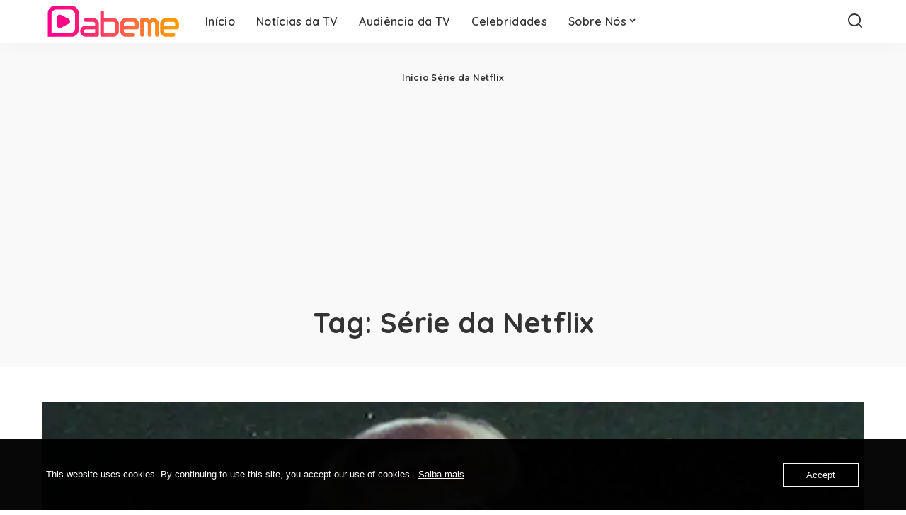

--- FILE ---
content_type: text/html; charset=UTF-8
request_url: https://www.dabeme.com.br/mais-sobre/serie-da-netflix/
body_size: 11292
content:
<!DOCTYPE html>
<html lang="pt-BR">
<head>
    <meta charset="UTF-8">
    <meta http-equiv="X-UA-Compatible" content="IE=edge">
    <meta name="viewport" content="width=device-width, initial-scale=1">
    <link rel="profile" href="https://gmpg.org/xfn/11">
	<meta name='robots' content='index, follow, max-image-preview:large, max-snippet:-1, max-video-preview:-1' />
	<style>img:is([sizes="auto" i], [sizes^="auto," i]) { contain-intrinsic-size: 3000px 1500px }</style>
	
	<!-- This site is optimized with the Yoast SEO Premium plugin v23.8 (Yoast SEO v24.4) - https://yoast.com/wordpress/plugins/seo/ -->
	<title>Arquivos Série da Netflix &#8211; Dabeme</title>
	<link rel="preconnect" href="https://fonts.gstatic.com" crossorigin><link rel="preload" as="style" onload="this.onload=null;this.rel='stylesheet'" href="https://fonts.googleapis.com/css?family=Poppins%3A400%2C400i%2C700%2C700i%7CQuicksand%3A400%2C500%2C600%2C700%7CMontserrat%3A400%2C500%2C600%2C700&amp;display=swap" crossorigin><noscript><link rel="stylesheet" href="https://fonts.googleapis.com/css?family=Poppins%3A400%2C400i%2C700%2C700i%7CQuicksand%3A400%2C500%2C600%2C700%7CMontserrat%3A400%2C500%2C600%2C700&amp;display=swap"></noscript><link rel="canonical" href="https://www.dabeme.com.br/mais-sobre/serie-da-netflix/" />
	<meta property="og:locale" content="pt_BR" />
	<meta property="og:type" content="article" />
	<meta property="og:title" content="Confira tudo sobreSérie da Netflix" />
	<meta property="og:url" content="https://www.dabeme.com.br/mais-sobre/serie-da-netflix/" />
	<meta property="og:site_name" content="Dabeme" />
	<meta name="twitter:card" content="summary_large_image" />
	<meta name="twitter:site" content="@SiteDabeme" />
	<script type="application/ld+json" class="yoast-schema-graph">{"@context":"https://schema.org","@graph":[{"@type":"CollectionPage","@id":"https://www.dabeme.com.br/mais-sobre/serie-da-netflix/","url":"https://www.dabeme.com.br/mais-sobre/serie-da-netflix/","name":"Arquivos Série da Netflix &#8211; Dabeme","isPartOf":{"@id":"https://www.dabeme.com.br/#website"},"primaryImageOfPage":{"@id":"https://www.dabeme.com.br/mais-sobre/serie-da-netflix/#primaryimage"},"image":{"@id":"https://www.dabeme.com.br/mais-sobre/serie-da-netflix/#primaryimage"},"thumbnailUrl":"https://i0.wp.com/www.dabeme.com.br/wp-content/uploads/2022/06/Rezar-e-Obedecer-Documentario-da-Netflix-Chocante.jpg?fit=1280%2C800&ssl=1","breadcrumb":{"@id":"https://www.dabeme.com.br/mais-sobre/serie-da-netflix/#breadcrumb"},"inLanguage":"pt-BR"},{"@type":"ImageObject","inLanguage":"pt-BR","@id":"https://www.dabeme.com.br/mais-sobre/serie-da-netflix/#primaryimage","url":"https://i0.wp.com/www.dabeme.com.br/wp-content/uploads/2022/06/Rezar-e-Obedecer-Documentario-da-Netflix-Chocante.jpg?fit=1280%2C800&ssl=1","contentUrl":"https://i0.wp.com/www.dabeme.com.br/wp-content/uploads/2022/06/Rezar-e-Obedecer-Documentario-da-Netflix-Chocante.jpg?fit=1280%2C800&ssl=1","width":1280,"height":800,"caption":"Nova série documental da Netflix já está disponível (Foto: Reprodução)"},{"@type":"BreadcrumbList","@id":"https://www.dabeme.com.br/mais-sobre/serie-da-netflix/#breadcrumb","itemListElement":[{"@type":"ListItem","position":1,"name":"Início","item":"https://www.dabeme.com.br/"},{"@type":"ListItem","position":2,"name":"Série da Netflix"}]},{"@type":"WebSite","@id":"https://www.dabeme.com.br/#website","url":"https://www.dabeme.com.br/","name":"Dabeme","description":"Notícias da TV, Celebridades, Reality Show e Streaming","publisher":{"@id":"https://www.dabeme.com.br/#organization"},"potentialAction":[{"@type":"SearchAction","target":{"@type":"EntryPoint","urlTemplate":"https://www.dabeme.com.br/?s={search_term_string}"},"query-input":{"@type":"PropertyValueSpecification","valueRequired":true,"valueName":"search_term_string"}}],"inLanguage":"pt-BR"},{"@type":"Organization","@id":"https://www.dabeme.com.br/#organization","name":"Site Dabeme","url":"https://www.dabeme.com.br/","logo":{"@type":"ImageObject","inLanguage":"pt-BR","@id":"https://www.dabeme.com.br/#/schema/logo/image/","url":"https://www.dabeme.com.br/wp-content/uploads/2022/09/dabeme-logo-svg.svg","contentUrl":"https://www.dabeme.com.br/wp-content/uploads/2022/09/dabeme-logo-svg.svg","width":1929,"height":619,"caption":"Site Dabeme"},"image":{"@id":"https://www.dabeme.com.br/#/schema/logo/image/"},"sameAs":["https://www.facebook.com/SiteDabeme","https://x.com/SiteDabeme","https://www.instagram.com/SiteDabeme"]}]}</script>
	<!-- / Yoast SEO Premium plugin. -->


<link rel='dns-prefetch' href='//www.googletagmanager.com' />
<link rel='dns-prefetch' href='//stats.wp.com' />
<link rel='dns-prefetch' href='//pagead2.googlesyndication.com' />
<link rel='preconnect' href='//i0.wp.com' />
<link rel='preconnect' href='//c0.wp.com' />
<link rel="alternate" type="application/rss+xml" title="Feed para Dabeme &raquo;" href="https://www.dabeme.com.br/feed/" />
<link rel="alternate" type="application/rss+xml" title="Feed de comentários para Dabeme &raquo;" href="https://www.dabeme.com.br/comments/feed/" />
<link rel="alternate" type="application/rss+xml" title="Feed de tag para Dabeme &raquo; Série da Netflix" href="https://www.dabeme.com.br/mais-sobre/serie-da-netflix/feed/" />
<link rel="alternate" type="application/rss+xml" title="Feed de Dabeme &raquo; Story" href="https://www.dabeme.com.br/web-stories/feed/"><script type="application/ld+json">{"@context":"https://schema.org","@type":"Organization","legalName":"Dabeme","url":"https://www.dabeme.com.br/","logo":"https://usercontent.one/wp/www.dabeme.com.br/wp-content/uploads/2025/01/novo-logo-da-DABEME-2025sd.png?media=1749871066"}</script>
<script>
window._wpemojiSettings = {"baseUrl":"https:\/\/s.w.org\/images\/core\/emoji\/15.0.3\/72x72\/","ext":".png","svgUrl":"https:\/\/s.w.org\/images\/core\/emoji\/15.0.3\/svg\/","svgExt":".svg","source":{"concatemoji":"https:\/\/www.dabeme.com.br\/wp-includes\/js\/wp-emoji-release.min.js?ver=607343dcee9de7fa58f4ea7577eb2d4c"}};
/*! This file is auto-generated */
!function(i,n){var o,s,e;function c(e){try{var t={supportTests:e,timestamp:(new Date).valueOf()};sessionStorage.setItem(o,JSON.stringify(t))}catch(e){}}function p(e,t,n){e.clearRect(0,0,e.canvas.width,e.canvas.height),e.fillText(t,0,0);var t=new Uint32Array(e.getImageData(0,0,e.canvas.width,e.canvas.height).data),r=(e.clearRect(0,0,e.canvas.width,e.canvas.height),e.fillText(n,0,0),new Uint32Array(e.getImageData(0,0,e.canvas.width,e.canvas.height).data));return t.every(function(e,t){return e===r[t]})}function u(e,t,n){switch(t){case"flag":return n(e,"\ud83c\udff3\ufe0f\u200d\u26a7\ufe0f","\ud83c\udff3\ufe0f\u200b\u26a7\ufe0f")?!1:!n(e,"\ud83c\uddfa\ud83c\uddf3","\ud83c\uddfa\u200b\ud83c\uddf3")&&!n(e,"\ud83c\udff4\udb40\udc67\udb40\udc62\udb40\udc65\udb40\udc6e\udb40\udc67\udb40\udc7f","\ud83c\udff4\u200b\udb40\udc67\u200b\udb40\udc62\u200b\udb40\udc65\u200b\udb40\udc6e\u200b\udb40\udc67\u200b\udb40\udc7f");case"emoji":return!n(e,"\ud83d\udc26\u200d\u2b1b","\ud83d\udc26\u200b\u2b1b")}return!1}function f(e,t,n){var r="undefined"!=typeof WorkerGlobalScope&&self instanceof WorkerGlobalScope?new OffscreenCanvas(300,150):i.createElement("canvas"),a=r.getContext("2d",{willReadFrequently:!0}),o=(a.textBaseline="top",a.font="600 32px Arial",{});return e.forEach(function(e){o[e]=t(a,e,n)}),o}function t(e){var t=i.createElement("script");t.src=e,t.defer=!0,i.head.appendChild(t)}"undefined"!=typeof Promise&&(o="wpEmojiSettingsSupports",s=["flag","emoji"],n.supports={everything:!0,everythingExceptFlag:!0},e=new Promise(function(e){i.addEventListener("DOMContentLoaded",e,{once:!0})}),new Promise(function(t){var n=function(){try{var e=JSON.parse(sessionStorage.getItem(o));if("object"==typeof e&&"number"==typeof e.timestamp&&(new Date).valueOf()<e.timestamp+604800&&"object"==typeof e.supportTests)return e.supportTests}catch(e){}return null}();if(!n){if("undefined"!=typeof Worker&&"undefined"!=typeof OffscreenCanvas&&"undefined"!=typeof URL&&URL.createObjectURL&&"undefined"!=typeof Blob)try{var e="postMessage("+f.toString()+"("+[JSON.stringify(s),u.toString(),p.toString()].join(",")+"));",r=new Blob([e],{type:"text/javascript"}),a=new Worker(URL.createObjectURL(r),{name:"wpTestEmojiSupports"});return void(a.onmessage=function(e){c(n=e.data),a.terminate(),t(n)})}catch(e){}c(n=f(s,u,p))}t(n)}).then(function(e){for(var t in e)n.supports[t]=e[t],n.supports.everything=n.supports.everything&&n.supports[t],"flag"!==t&&(n.supports.everythingExceptFlag=n.supports.everythingExceptFlag&&n.supports[t]);n.supports.everythingExceptFlag=n.supports.everythingExceptFlag&&!n.supports.flag,n.DOMReady=!1,n.readyCallback=function(){n.DOMReady=!0}}).then(function(){return e}).then(function(){var e;n.supports.everything||(n.readyCallback(),(e=n.source||{}).concatemoji?t(e.concatemoji):e.wpemoji&&e.twemoji&&(t(e.twemoji),t(e.wpemoji)))}))}((window,document),window._wpemojiSettings);
</script>
<style id='wp-emoji-styles-inline-css'>

	img.wp-smiley, img.emoji {
		display: inline !important;
		border: none !important;
		box-shadow: none !important;
		height: 1em !important;
		width: 1em !important;
		margin: 0 0.07em !important;
		vertical-align: -0.1em !important;
		background: none !important;
		padding: 0 !important;
	}
</style>
<link rel='stylesheet' id='wp-block-library-css' href='https://c0.wp.com/c/6.7.4/wp-includes/css/dist/block-library/style.min.css' media='all' />
<link rel='stylesheet' id='mediaelement-css' href='https://c0.wp.com/c/6.7.4/wp-includes/js/mediaelement/mediaelementplayer-legacy.min.css' media='all' />
<link rel='stylesheet' id='wp-mediaelement-css' href='https://c0.wp.com/c/6.7.4/wp-includes/js/mediaelement/wp-mediaelement.min.css' media='all' />
<style id='jetpack-sharing-buttons-style-inline-css'>
.jetpack-sharing-buttons__services-list{display:flex;flex-direction:row;flex-wrap:wrap;gap:0;list-style-type:none;margin:5px;padding:0}.jetpack-sharing-buttons__services-list.has-small-icon-size{font-size:12px}.jetpack-sharing-buttons__services-list.has-normal-icon-size{font-size:16px}.jetpack-sharing-buttons__services-list.has-large-icon-size{font-size:24px}.jetpack-sharing-buttons__services-list.has-huge-icon-size{font-size:36px}@media print{.jetpack-sharing-buttons__services-list{display:none!important}}.editor-styles-wrapper .wp-block-jetpack-sharing-buttons{gap:0;padding-inline-start:0}ul.jetpack-sharing-buttons__services-list.has-background{padding:1.25em 2.375em}
</style>
<style id='classic-theme-styles-inline-css'>
/*! This file is auto-generated */
.wp-block-button__link{color:#fff;background-color:#32373c;border-radius:9999px;box-shadow:none;text-decoration:none;padding:calc(.667em + 2px) calc(1.333em + 2px);font-size:1.125em}.wp-block-file__button{background:#32373c;color:#fff;text-decoration:none}
</style>
<style id='global-styles-inline-css'>
:root{--wp--preset--aspect-ratio--square: 1;--wp--preset--aspect-ratio--4-3: 4/3;--wp--preset--aspect-ratio--3-4: 3/4;--wp--preset--aspect-ratio--3-2: 3/2;--wp--preset--aspect-ratio--2-3: 2/3;--wp--preset--aspect-ratio--16-9: 16/9;--wp--preset--aspect-ratio--9-16: 9/16;--wp--preset--color--black: #000000;--wp--preset--color--cyan-bluish-gray: #abb8c3;--wp--preset--color--white: #ffffff;--wp--preset--color--pale-pink: #f78da7;--wp--preset--color--vivid-red: #cf2e2e;--wp--preset--color--luminous-vivid-orange: #ff6900;--wp--preset--color--luminous-vivid-amber: #fcb900;--wp--preset--color--light-green-cyan: #7bdcb5;--wp--preset--color--vivid-green-cyan: #00d084;--wp--preset--color--pale-cyan-blue: #8ed1fc;--wp--preset--color--vivid-cyan-blue: #0693e3;--wp--preset--color--vivid-purple: #9b51e0;--wp--preset--gradient--vivid-cyan-blue-to-vivid-purple: linear-gradient(135deg,rgba(6,147,227,1) 0%,rgb(155,81,224) 100%);--wp--preset--gradient--light-green-cyan-to-vivid-green-cyan: linear-gradient(135deg,rgb(122,220,180) 0%,rgb(0,208,130) 100%);--wp--preset--gradient--luminous-vivid-amber-to-luminous-vivid-orange: linear-gradient(135deg,rgba(252,185,0,1) 0%,rgba(255,105,0,1) 100%);--wp--preset--gradient--luminous-vivid-orange-to-vivid-red: linear-gradient(135deg,rgba(255,105,0,1) 0%,rgb(207,46,46) 100%);--wp--preset--gradient--very-light-gray-to-cyan-bluish-gray: linear-gradient(135deg,rgb(238,238,238) 0%,rgb(169,184,195) 100%);--wp--preset--gradient--cool-to-warm-spectrum: linear-gradient(135deg,rgb(74,234,220) 0%,rgb(151,120,209) 20%,rgb(207,42,186) 40%,rgb(238,44,130) 60%,rgb(251,105,98) 80%,rgb(254,248,76) 100%);--wp--preset--gradient--blush-light-purple: linear-gradient(135deg,rgb(255,206,236) 0%,rgb(152,150,240) 100%);--wp--preset--gradient--blush-bordeaux: linear-gradient(135deg,rgb(254,205,165) 0%,rgb(254,45,45) 50%,rgb(107,0,62) 100%);--wp--preset--gradient--luminous-dusk: linear-gradient(135deg,rgb(255,203,112) 0%,rgb(199,81,192) 50%,rgb(65,88,208) 100%);--wp--preset--gradient--pale-ocean: linear-gradient(135deg,rgb(255,245,203) 0%,rgb(182,227,212) 50%,rgb(51,167,181) 100%);--wp--preset--gradient--electric-grass: linear-gradient(135deg,rgb(202,248,128) 0%,rgb(113,206,126) 100%);--wp--preset--gradient--midnight: linear-gradient(135deg,rgb(2,3,129) 0%,rgb(40,116,252) 100%);--wp--preset--font-size--small: 13px;--wp--preset--font-size--medium: 20px;--wp--preset--font-size--large: 36px;--wp--preset--font-size--x-large: 42px;--wp--preset--spacing--20: 0.44rem;--wp--preset--spacing--30: 0.67rem;--wp--preset--spacing--40: 1rem;--wp--preset--spacing--50: 1.5rem;--wp--preset--spacing--60: 2.25rem;--wp--preset--spacing--70: 3.38rem;--wp--preset--spacing--80: 5.06rem;--wp--preset--shadow--natural: 6px 6px 9px rgba(0, 0, 0, 0.2);--wp--preset--shadow--deep: 12px 12px 50px rgba(0, 0, 0, 0.4);--wp--preset--shadow--sharp: 6px 6px 0px rgba(0, 0, 0, 0.2);--wp--preset--shadow--outlined: 6px 6px 0px -3px rgba(255, 255, 255, 1), 6px 6px rgba(0, 0, 0, 1);--wp--preset--shadow--crisp: 6px 6px 0px rgba(0, 0, 0, 1);}:where(.is-layout-flex){gap: 0.5em;}:where(.is-layout-grid){gap: 0.5em;}body .is-layout-flex{display: flex;}.is-layout-flex{flex-wrap: wrap;align-items: center;}.is-layout-flex > :is(*, div){margin: 0;}body .is-layout-grid{display: grid;}.is-layout-grid > :is(*, div){margin: 0;}:where(.wp-block-columns.is-layout-flex){gap: 2em;}:where(.wp-block-columns.is-layout-grid){gap: 2em;}:where(.wp-block-post-template.is-layout-flex){gap: 1.25em;}:where(.wp-block-post-template.is-layout-grid){gap: 1.25em;}.has-black-color{color: var(--wp--preset--color--black) !important;}.has-cyan-bluish-gray-color{color: var(--wp--preset--color--cyan-bluish-gray) !important;}.has-white-color{color: var(--wp--preset--color--white) !important;}.has-pale-pink-color{color: var(--wp--preset--color--pale-pink) !important;}.has-vivid-red-color{color: var(--wp--preset--color--vivid-red) !important;}.has-luminous-vivid-orange-color{color: var(--wp--preset--color--luminous-vivid-orange) !important;}.has-luminous-vivid-amber-color{color: var(--wp--preset--color--luminous-vivid-amber) !important;}.has-light-green-cyan-color{color: var(--wp--preset--color--light-green-cyan) !important;}.has-vivid-green-cyan-color{color: var(--wp--preset--color--vivid-green-cyan) !important;}.has-pale-cyan-blue-color{color: var(--wp--preset--color--pale-cyan-blue) !important;}.has-vivid-cyan-blue-color{color: var(--wp--preset--color--vivid-cyan-blue) !important;}.has-vivid-purple-color{color: var(--wp--preset--color--vivid-purple) !important;}.has-black-background-color{background-color: var(--wp--preset--color--black) !important;}.has-cyan-bluish-gray-background-color{background-color: var(--wp--preset--color--cyan-bluish-gray) !important;}.has-white-background-color{background-color: var(--wp--preset--color--white) !important;}.has-pale-pink-background-color{background-color: var(--wp--preset--color--pale-pink) !important;}.has-vivid-red-background-color{background-color: var(--wp--preset--color--vivid-red) !important;}.has-luminous-vivid-orange-background-color{background-color: var(--wp--preset--color--luminous-vivid-orange) !important;}.has-luminous-vivid-amber-background-color{background-color: var(--wp--preset--color--luminous-vivid-amber) !important;}.has-light-green-cyan-background-color{background-color: var(--wp--preset--color--light-green-cyan) !important;}.has-vivid-green-cyan-background-color{background-color: var(--wp--preset--color--vivid-green-cyan) !important;}.has-pale-cyan-blue-background-color{background-color: var(--wp--preset--color--pale-cyan-blue) !important;}.has-vivid-cyan-blue-background-color{background-color: var(--wp--preset--color--vivid-cyan-blue) !important;}.has-vivid-purple-background-color{background-color: var(--wp--preset--color--vivid-purple) !important;}.has-black-border-color{border-color: var(--wp--preset--color--black) !important;}.has-cyan-bluish-gray-border-color{border-color: var(--wp--preset--color--cyan-bluish-gray) !important;}.has-white-border-color{border-color: var(--wp--preset--color--white) !important;}.has-pale-pink-border-color{border-color: var(--wp--preset--color--pale-pink) !important;}.has-vivid-red-border-color{border-color: var(--wp--preset--color--vivid-red) !important;}.has-luminous-vivid-orange-border-color{border-color: var(--wp--preset--color--luminous-vivid-orange) !important;}.has-luminous-vivid-amber-border-color{border-color: var(--wp--preset--color--luminous-vivid-amber) !important;}.has-light-green-cyan-border-color{border-color: var(--wp--preset--color--light-green-cyan) !important;}.has-vivid-green-cyan-border-color{border-color: var(--wp--preset--color--vivid-green-cyan) !important;}.has-pale-cyan-blue-border-color{border-color: var(--wp--preset--color--pale-cyan-blue) !important;}.has-vivid-cyan-blue-border-color{border-color: var(--wp--preset--color--vivid-cyan-blue) !important;}.has-vivid-purple-border-color{border-color: var(--wp--preset--color--vivid-purple) !important;}.has-vivid-cyan-blue-to-vivid-purple-gradient-background{background: var(--wp--preset--gradient--vivid-cyan-blue-to-vivid-purple) !important;}.has-light-green-cyan-to-vivid-green-cyan-gradient-background{background: var(--wp--preset--gradient--light-green-cyan-to-vivid-green-cyan) !important;}.has-luminous-vivid-amber-to-luminous-vivid-orange-gradient-background{background: var(--wp--preset--gradient--luminous-vivid-amber-to-luminous-vivid-orange) !important;}.has-luminous-vivid-orange-to-vivid-red-gradient-background{background: var(--wp--preset--gradient--luminous-vivid-orange-to-vivid-red) !important;}.has-very-light-gray-to-cyan-bluish-gray-gradient-background{background: var(--wp--preset--gradient--very-light-gray-to-cyan-bluish-gray) !important;}.has-cool-to-warm-spectrum-gradient-background{background: var(--wp--preset--gradient--cool-to-warm-spectrum) !important;}.has-blush-light-purple-gradient-background{background: var(--wp--preset--gradient--blush-light-purple) !important;}.has-blush-bordeaux-gradient-background{background: var(--wp--preset--gradient--blush-bordeaux) !important;}.has-luminous-dusk-gradient-background{background: var(--wp--preset--gradient--luminous-dusk) !important;}.has-pale-ocean-gradient-background{background: var(--wp--preset--gradient--pale-ocean) !important;}.has-electric-grass-gradient-background{background: var(--wp--preset--gradient--electric-grass) !important;}.has-midnight-gradient-background{background: var(--wp--preset--gradient--midnight) !important;}.has-small-font-size{font-size: var(--wp--preset--font-size--small) !important;}.has-medium-font-size{font-size: var(--wp--preset--font-size--medium) !important;}.has-large-font-size{font-size: var(--wp--preset--font-size--large) !important;}.has-x-large-font-size{font-size: var(--wp--preset--font-size--x-large) !important;}
:where(.wp-block-post-template.is-layout-flex){gap: 1.25em;}:where(.wp-block-post-template.is-layout-grid){gap: 1.25em;}
:where(.wp-block-columns.is-layout-flex){gap: 2em;}:where(.wp-block-columns.is-layout-grid){gap: 2em;}
:root :where(.wp-block-pullquote){font-size: 1.5em;line-height: 1.6;}
</style>
<link rel='stylesheet' id='wpa-css-css' href='https://usercontent.one/wp/www.dabeme.com.br/wp-content/plugins/honeypot/includes/css/wpa.css?ver=2.3.04&media=1749871066' media='all' />
<link rel='stylesheet' id='oc_cb_css_fr-css' href='https://usercontent.one/wp/www.dabeme.com.br/wp-content/plugins/onecom-themes-plugins/assets/min-css/cookie-banner-frontend.min.css?ver=4.7.2&media=1749871066' media='all' />
<link rel='stylesheet' id='pixwell-elements-css' href='https://usercontent.one/wp/www.dabeme.com.br/wp-content/plugins/pixwell-core/lib/pixwell-elements/public/style.css?ver=1.0&media=1749871066' media='all' />

<link rel='stylesheet' id='pixwell-main-css' href='https://usercontent.one/wp/www.dabeme.com.br/wp-content/themes/pixwell/assets/css/main.css?ver=10.8&media=1749871066' media='all' />
<style id='pixwell-main-inline-css'>
html {}h1, .h1 {}h2, .h2 {}h3, .h3 {}h4, .h4 {}h5, .h5 {}h6, .h6 {}.single-tagline h6 {}.p-wrap .entry-summary, .twitter-content.entry-summary, .author-description, .rssSummary, .rb-sdesc {}.p-cat-info {}.p-meta-info, .wp-block-latest-posts__post-date {}.meta-info-author.meta-info-el {}.breadcrumb {}.footer-menu-inner {}.topbar-wrap {}.topbar-menu-wrap {}.main-menu > li > a, .off-canvas-menu > li > a {}.main-menu .sub-menu:not(.sub-mega), .off-canvas-menu .sub-menu {}.is-logo-text .logo-title {}.block-title, .block-header .block-title {}.ajax-quick-filter, .block-view-more {}.widget-title, .widget .widget-title {}body .widget.widget_nav_menu .menu-item {}body.boxed {background-color : #fafafa;background-repeat : no-repeat;background-size : cover;background-attachment : fixed;background-position : center center;}.header-6 .banner-wrap {}.footer-wrap:before {; content: ""; position: absolute; left: 0; top: 0; width: 100%; height: 100%;}.header-9 .banner-wrap { }.topline-wrap {height: 2px}.main-menu {}.main-menu > li.menu-item-has-children > .sub-menu:before {}[data-theme="dark"] .main-menu  {}[data-theme="dark"] .main-menu > li.menu-item-has-children > .sub-menu:before {}.mobile-nav-inner {}.navbar-border-holder {border-width: 2px; }@media only screen and (max-width: 767px) {.entry-content { font-size: .90rem; }.p-wrap .entry-summary, .twitter-content.entry-summary, .element-desc, .subscribe-description, .rb-sdecs,.copyright-inner > *, .summary-content, .pros-cons-wrap ul li,.gallery-popup-content .image-popup-description > *{ font-size: .76rem; }}@media only screen and (max-width: 1024px) {}@media only screen and (max-width: 991px) {}@media only screen and (max-width: 767px) {}
</style>
<script src="https://c0.wp.com/c/6.7.4/wp-includes/js/jquery/jquery.min.js" id="jquery-core-js"></script>
<script src="https://c0.wp.com/c/6.7.4/wp-includes/js/jquery/jquery-migrate.min.js" id="jquery-migrate-js"></script>
<!--[if lt IE 9]>
<script src="https://usercontent.one/wp/www.dabeme.com.br/wp-content/themes/pixwell/assets/js/html5shiv.min.js?ver=3.7.3&media=1749871066" id="html5-js"></script>
<![endif]-->

<!-- Snippet da etiqueta do Google (gtag.js) adicionado pelo Site Kit -->
<!-- Snippet do Google Análises adicionado pelo Site Kit -->
<script src="https://www.googletagmanager.com/gtag/js?id=G-DXXPTEHG8N" id="google_gtagjs-js" async></script>
<script id="google_gtagjs-js-after">
window.dataLayer = window.dataLayer || [];function gtag(){dataLayer.push(arguments);}
gtag("set","linker",{"domains":["www.dabeme.com.br"]});
gtag("js", new Date());
gtag("set", "developer_id.dZTNiMT", true);
gtag("config", "G-DXXPTEHG8N");
</script>
<link rel="preload" href="https://usercontent.one/wp/www.dabeme.com.br/wp-content/themes/pixwell/assets/fonts/ruby-icon.woff2?v=10.7&media=1749871066" as="font" type="font/woff2" crossorigin="anonymous"><link rel="https://api.w.org/" href="https://www.dabeme.com.br/wp-json/" /><link rel="alternate" title="JSON" type="application/json" href="https://www.dabeme.com.br/wp-json/wp/v2/tags/5641" /><link rel="EditURI" type="application/rsd+xml" title="RSD" href="https://www.dabeme.com.br/xmlrpc.php?rsd" />
<meta name="generator" content="Site Kit by Google 1.164.0" /><style>[class*=" icon-oc-"],[class^=icon-oc-]{speak:none;font-style:normal;font-weight:400;font-variant:normal;text-transform:none;line-height:1;-webkit-font-smoothing:antialiased;-moz-osx-font-smoothing:grayscale}.icon-oc-one-com-white-32px-fill:before{content:"901"}.icon-oc-one-com:before{content:"900"}#one-com-icon,.toplevel_page_onecom-wp .wp-menu-image{speak:none;display:flex;align-items:center;justify-content:center;text-transform:none;line-height:1;-webkit-font-smoothing:antialiased;-moz-osx-font-smoothing:grayscale}.onecom-wp-admin-bar-item>a,.toplevel_page_onecom-wp>.wp-menu-name{font-size:16px;font-weight:400;line-height:1}.toplevel_page_onecom-wp>.wp-menu-name img{width:69px;height:9px;}.wp-submenu-wrap.wp-submenu>.wp-submenu-head>img{width:88px;height:auto}.onecom-wp-admin-bar-item>a img{height:7px!important}.onecom-wp-admin-bar-item>a img,.toplevel_page_onecom-wp>.wp-menu-name img{opacity:.8}.onecom-wp-admin-bar-item.hover>a img,.toplevel_page_onecom-wp.wp-has-current-submenu>.wp-menu-name img,li.opensub>a.toplevel_page_onecom-wp>.wp-menu-name img{opacity:1}#one-com-icon:before,.onecom-wp-admin-bar-item>a:before,.toplevel_page_onecom-wp>.wp-menu-image:before{content:'';position:static!important;background-color:rgba(240,245,250,.4);border-radius:102px;width:18px;height:18px;padding:0!important}.onecom-wp-admin-bar-item>a:before{width:14px;height:14px}.onecom-wp-admin-bar-item.hover>a:before,.toplevel_page_onecom-wp.opensub>a>.wp-menu-image:before,.toplevel_page_onecom-wp.wp-has-current-submenu>.wp-menu-image:before{background-color:#76b82a}.onecom-wp-admin-bar-item>a{display:inline-flex!important;align-items:center;justify-content:center}#one-com-logo-wrapper{font-size:4em}#one-com-icon{vertical-align:middle}.imagify-welcome{display:none !important;}</style><script type="application/ld+json">{"@context":"https://schema.org","@type":"WebSite","@id":"https://www.dabeme.com.br/#website","url":"https://www.dabeme.com.br/","name":"Dabeme","potentialAction":{"@type":"SearchAction","target":"https://www.dabeme.com.br/?s={search_term_string}","query-input":"required name=search_term_string"}}</script>
	<style>img#wpstats{display:none}</style>
		
<!-- Meta-etiquetas do Google AdSense adicionado pelo Site Kit -->
<meta name="google-adsense-platform-account" content="ca-host-pub-2644536267352236">
<meta name="google-adsense-platform-domain" content="sitekit.withgoogle.com">
<!-- Fim das meta-etiquetas do Google AdSense adicionado pelo Site Kit -->

<!-- Código do Google Adsense adicionado pelo Site Kit -->
<script async src="https://pagead2.googlesyndication.com/pagead/js/adsbygoogle.js?client=ca-pub-7787848929065793&amp;host=ca-host-pub-2644536267352236" crossorigin="anonymous"></script>

<!-- Fim do código do Google AdSense adicionado pelo Site Kit -->

<!-- Jetpack Open Graph Tags -->
<meta property="og:type" content="website" />
<meta property="og:title" content="Arquivos Série da Netflix &#8211; Dabeme" />
<meta property="og:url" content="https://www.dabeme.com.br/mais-sobre/serie-da-netflix/" />
<meta property="og:site_name" content="Dabeme" />
<meta property="og:image" content="https://usercontent.one/wp/www.dabeme.com.br/wp-content/uploads/2022/09/dabeme-logo-svg.svg?media=1749871066" />
<meta property="og:image:width" content="1929" />
<meta property="og:image:height" content="619" />
<meta property="og:image:alt" content="" />
<meta property="og:locale" content="pt_BR" />

<!-- End Jetpack Open Graph Tags -->
<link rel="icon" href="https://i0.wp.com/www.dabeme.com.br/wp-content/uploads/2022/01/cropped-nova-dabeme512x-1.png?fit=32%2C32&#038;ssl=1" sizes="32x32" />
<link rel="icon" href="https://i0.wp.com/www.dabeme.com.br/wp-content/uploads/2022/01/cropped-nova-dabeme512x-1.png?fit=192%2C192&#038;ssl=1" sizes="192x192" />
<link rel="apple-touch-icon" href="https://i0.wp.com/www.dabeme.com.br/wp-content/uploads/2022/01/cropped-nova-dabeme512x-1.png?fit=180%2C180&#038;ssl=1" />
<meta name="msapplication-TileImage" content="https://i0.wp.com/www.dabeme.com.br/wp-content/uploads/2022/01/cropped-nova-dabeme512x-1.png?fit=270%2C270&#038;ssl=1" />
</head>
<body data-rsssl=1 class="archive tag tag-serie-da-netflix tag-5641 wp-custom-logo wp-embed-responsive off-canvas-light is-tooltips is-backtop block-header-dot w-header-1 cat-icon-radius is-parallax-feat is-fmask mh-p-excerpt" data-theme="default">
<div id="site" class="site">
			<aside id="off-canvas-section" class="off-canvas-wrap dark-style is-hidden">
			<div class="close-panel-wrap tooltips-n">
				<a href="#" id="off-canvas-close-btn" aria-label="Close Panel"><i class="btn-close"></i></a>
			</div>
			<div class="off-canvas-holder">
									<div class="off-canvas-header is-light-text">
						<div class="header-inner">
														<aside class="inner-bottom">
																	<div class="off-canvas-social">
																			</div>
																	<div class="inner-bottom-right">
										<aside class="bookmark-section">
	<a class="bookmark-link" href="#" title="Bookmarks" aria-label="Bookmarks">
		<span class="bookmark-icon"><i class="rbi rbi-bookmark-o"></i><span class="bookmark-counter rb-counter">0</span></span>
	</a>
</aside>									</div>
															</aside>
						</div>
					</div>
								<div class="off-canvas-inner is-light-text">
					<nav id="off-canvas-nav" class="off-canvas-nav">
						<ul id="off-canvas-menu" class="off-canvas-menu rb-menu is-clicked"><li id="menu-item-137382" class="menu-item menu-item-type-custom menu-item-object-custom menu-item-home menu-item-137382"><a href="https://www.dabeme.com.br"><span>Início</span></a></li>
<li id="menu-item-141113" class="menu-item menu-item-type-post_type menu-item-object-page menu-item-141113"><a href="https://www.dabeme.com.br/noticias-da-tv/"><span>Notícias da TV</span></a></li>
<li id="menu-item-136766" class="menu-item menu-item-type-taxonomy menu-item-object-category menu-item-136766"><a href="https://www.dabeme.com.br/tudo-sobre/audiencia-da-tv/"><span>Audiência da TV</span></a></li>
<li id="menu-item-136768" class="menu-item menu-item-type-taxonomy menu-item-object-category menu-item-136768"><a href="https://www.dabeme.com.br/tudo-sobre/celebridades/"><span>Celebridades</span></a></li>
<li id="menu-item-143760" class="menu-item menu-item-type-post_type menu-item-object-page menu-item-has-children menu-item-143760"><a href="https://www.dabeme.com.br/sobre-nos/"><span>Sobre Nós</span></a>
<ul class="sub-menu">
	<li id="menu-item-143761" class="menu-item menu-item-type-post_type menu-item-object-page menu-item-143761"><a href="https://www.dabeme.com.br/politica-de-privacidade/"><span>Política de Privacidade</span></a></li>
	<li id="menu-item-143759" class="menu-item menu-item-type-post_type menu-item-object-page menu-item-143759"><a href="https://www.dabeme.com.br/contato/"><span>Contato</span></a></li>
</ul>
</li>
</ul>					</nav>
									</div>
			</div>
		</aside>
		    <div class="site-outer">
        <div class="site-mask"></div>
			<div class="topsite-wrap fw-widget-section">
		<div id="text-4" class="widget topsite-sidebar widget_text">			<div class="textwidget"><p>[ruby_related total=5 layout=5]</p>
</div>
		</div>	</div>
<header id="site-header" class="header-wrap header-1">
	<div class="navbar-outer">
		<div class="navbar-wrap">
				<aside id="mobile-navbar" class="mobile-navbar">
		<div class="mobile-nav-inner rb-p20-gutter">
							<div class="m-nav-left">
									</div>
				<div class="m-nav-centered">
					<aside class="logo-mobile-wrap is-logo-image">
	<a href="https://www.dabeme.com.br/" class="logo-mobile">
		<img decoding="async"  height="84" width="200" src="https://usercontent.one/wp/www.dabeme.com.br/wp-content/uploads/2025/01/novo-logo-da-DABEME-2025dsd.png?media=1749871066" alt="Site Dabeme - site de entretinimento dos ">
			</a>
</aside>				</div>
				<div class="m-nav-right">
																				<div class="mobile-search">
			<a href="#" title="Search" aria-label="Search" class="search-icon nav-search-link"><i class="rbi rbi-search-alt" aria-hidden="true"></i></a>
		<div class="navbar-search-popup header-lightbox">
			<div class="navbar-search-form"><form role="search" method="get" class="search-form" action="https://www.dabeme.com.br/">
				<label>
					<span class="screen-reader-text">Pesquisar por:</span>
					<input type="search" class="search-field" placeholder="Pesquisar &hellip;" value="" name="s" />
				</label>
				<input type="submit" class="search-submit" value="Pesquisar" />
			</form></div>
		</div>
	</div>
									</div>
					</div>
	</aside>
			<div class="rbc-container navbar-holder is-main-nav">
				<div class="navbar-inner rb-m20-gutter">
					<div class="navbar-left">
												<div class="logo-wrap is-logo-image site-branding">
	<a href="https://www.dabeme.com.br/" class="logo" title="Dabeme">
					<img decoding="async" class="logo-default logo-retina"  data-mode="default"  height="60" width="200" src="https://usercontent.one/wp/www.dabeme.com.br/wp-content/uploads/2025/01/novo-logo-da-DABEME-2025sd.png?media=1749871066" srcset="https://usercontent.one/wp/www.dabeme.com.br/wp-content/uploads/2025/01/novo-logo-da-DABEME-2025sd.png?media=1749871066 1x, https://usercontent.one/wp/www.dabeme.com.br/wp-content/uploads/2025/01/novo-logo-da-DABEME-2025dsd2x.png?media=1749871066 2x" alt="Dabeme">
							<img decoding="async" class="logo-default logo-retina logo-dark" data-mode="dark" height="60" width="200" src="https://usercontent.one/wp/www.dabeme.com.br/wp-content/uploads/2025/01/novo-logo-da-DABEME-2025sd.png?media=1749871066" srcset="https://usercontent.one/wp/www.dabeme.com.br/wp-content/uploads/2025/01/novo-logo-da-DABEME-2025sd.png?media=1749871066 1x, https://usercontent.one/wp/www.dabeme.com.br/wp-content/uploads/2025/01/novo-logo-da-DABEME-2025dsd2x.png?media=1749871066 2x" alt="Dabeme">
						</a>
	</div>						<nav id="site-navigation" class="main-menu-wrap" aria-label="main menu">
	<ul id="main-menu" class="main-menu rb-menu" itemscope itemtype="https://www.schema.org/SiteNavigationElement"><li class="menu-item menu-item-type-custom menu-item-object-custom menu-item-home menu-item-137382" itemprop="name"><a href="https://www.dabeme.com.br" itemprop="url"><span>Início</span></a></li><li class="menu-item menu-item-type-post_type menu-item-object-page menu-item-141113" itemprop="name"><a href="https://www.dabeme.com.br/noticias-da-tv/" itemprop="url"><span>Notícias da TV</span></a></li><li class="menu-item menu-item-type-taxonomy menu-item-object-category menu-item-136766" itemprop="name"><a href="https://www.dabeme.com.br/tudo-sobre/audiencia-da-tv/" itemprop="url"><span>Audiência da TV</span></a></li><li class="menu-item menu-item-type-taxonomy menu-item-object-category menu-item-136768" itemprop="name"><a href="https://www.dabeme.com.br/tudo-sobre/celebridades/" itemprop="url"><span>Celebridades</span></a></li><li class="menu-item menu-item-type-post_type menu-item-object-page menu-item-has-children menu-item-143760" itemprop="name"><a href="https://www.dabeme.com.br/sobre-nos/" itemprop="url"><span>Sobre Nós</span></a>
<ul class="sub-menu">
	<li class="menu-item menu-item-type-post_type menu-item-object-page menu-item-143761" itemprop="name"><a href="https://www.dabeme.com.br/politica-de-privacidade/" itemprop="url"><span>Política de Privacidade</span></a></li>	<li class="menu-item menu-item-type-post_type menu-item-object-page menu-item-143759" itemprop="name"><a href="https://www.dabeme.com.br/contato/" itemprop="url"><span>Contato</span></a></li></ul>
</li></ul></nav>					</div>
					<div class="navbar-right">
																								                        						<aside class="navbar-search nav-search-live">
	<a href="#" aria-label="Search" class="nav-search-link search-icon"><i class="rbi rbi-search-alt" aria-hidden="true"></i></a>
	<div class="navbar-search-popup header-lightbox">
		<div class="navbar-search-form"><form role="search" method="get" class="search-form" action="https://www.dabeme.com.br/">
				<label>
					<span class="screen-reader-text">Pesquisar por:</span>
					<input type="search" class="search-field" placeholder="Pesquisar &hellip;" value="" name="s" />
				</label>
				<input type="submit" class="search-submit" value="Pesquisar" />
			</form></div>
		<div class="load-animation live-search-animation"></div>
					<div class="navbar-search-response"></div>
			</div>
</aside>
											</div>
				</div>
			</div>
		</div>
	</div>
	</header>        <div class="site-wrap clearfix">	<div class="site-content">
					<header class="page-header archive-header">
					<div class="header-holder">
						<div class="rbc-container rb-p20-gutter">
						<aside id="site-breadcrumb"><span class="breadcrumb breadcrumb-yoast"><div class="breadcrumb-inner rbc-container rb-p20-gutter"><span><span><a href="https://www.dabeme.com.br/">Início</a></span> <span class="cs-separator"></span> <span class="breadcrumb_last" aria-current="page">Série da Netflix</span></span></div></span></aside>						<h1 class="page-title archive-title">Tag: <span>Série da Netflix</span></h1>
												</div>
					</div>
			</header>
						<div class="page-content archive-content rbc-content-section is-sidebar-right no-active-sidebar layout-classic">
			<div class="wrap rbc-wrap rbc-container rb-p20-gutter">
				<div id="main" class="site-main rbc-content">
					<div class="content-wrap">
												<div class="content-inner rb-row">
							<div class="rb-col-m12">		<div class="p-wrap p-classic post-146266">
												<div class="p-feat-holder">
						<div class="p-feat">
									<a class="p-flink" href="https://www.dabeme.com.br/criancas-abusadas-misteriosa-seita-e-desvendada-em-nova-serie-chocante-da-netflix/" aria-label="Crianças abusadas: Misteriosa seita é desvendada em nova série chocante da Netflix">
			<span class="rb-iwrap"><img width="740" height="500" src="https://i0.wp.com/www.dabeme.com.br/wp-content/uploads/2022/06/Rezar-e-Obedecer-Documentario-da-Netflix-Chocante.jpg?resize=740%2C500&amp;ssl=1" class="attachment-pixwell_370x250-2x size-pixwell_370x250-2x wp-post-image" alt="Nova série documental da Netflix já está disponível" decoding="async" loading="lazy" /></span> </a>
				<aside class="p-cat-info is-absolute">
			<a class="cat-info-el cat-info-id-40" href="https://www.dabeme.com.br/tudo-sobre/tudo-sobre-streaming/" rel="category">Streaming</a>		</aside>
								</div>
											</div>
											<div class="p-header"><h2 class="entry-title h1">		<a class="p-url" href="https://www.dabeme.com.br/criancas-abusadas-misteriosa-seita-e-desvendada-em-nova-serie-chocante-da-netflix/" rel="bookmark">Crianças abusadas: Misteriosa seita é desvendada em nova série chocante da Netflix</a>
		</h2></div>
										<p class="entry-summary">Acabou de chegar na Netflix, a sua nova série documental onde vai desvendar todo o mistério de seita que abusou de centenas de crianças. A produção acompanha uma chocante operação policial em um rancho no Texas onde foram encontradas evidências						<span class="summary-dot">...</span></p>
						<div class="p-footer">
				<aside class="p-meta-info">		<span class="meta-info-el meta-info-author">
			<span class="screen-reader-text">Posted by</span>
							<span class="meta-avatar"><img alt='' src='https://secure.gravatar.com/avatar/fa8f0e5f597004dabf95c8419cf58561?s=22&#038;d=mm&#038;r=g' srcset='https://secure.gravatar.com/avatar/fa8f0e5f597004dabf95c8419cf58561?s=44&#038;d=mm&#038;r=g 2x' class='avatar avatar-22 photo' height='22' width='22' loading='lazy' decoding='async'/></span>
				<a href="https://www.dabeme.com.br/author/neemiasbezerra/">Neemias Bezerra</a>
					</span>
				<span class="meta-info-el meta-info-date">
										<abbr class="date published" title="2022-06-08T11:47:12-03:00">08/06/2022</abbr>
					</span>
		</aside>			</div>
		</div>
		</div>						</div>
					</div>
									</div>
							</div>
		</div>
			</div>
</div>
		<footer class="footer-wrap">
			<div class="footer-copyright footer-section">
	</div>		</footer>
		</div>
</div>
		<script>
            (function () {
				            })();
		</script>
		
	<!-- Cookie banner START -->
		<div id="oc_cb_wrapper" class="oc_cb_wrapper fill_black"> 
			<div class="oc_cb_content">
									<div class="oc_cb_text">
						<p>
							This website uses cookies. By continuing to use this site, you accept our use of cookies.&nbsp;															<a href="https://www.dabeme.com.br/politica-de-privacidade/" target="_blank">Saiba mais</a>													</p>
					</div>
				
									<div class="oc_cb_btn_wrap">
						<button class="oc_cb_btn" id="oc_cb_btn">Accept</button>
					</div>
							</div>
		</div>
	<!-- Cookie banner END -->
<script src="https://c0.wp.com/c/6.7.4/wp-includes/js/imagesloaded.min.js" id="imagesloaded-js"></script>
<script src="https://usercontent.one/wp/www.dabeme.com.br/wp-content/plugins/pixwell-core/assets/jquery.isotope.min.js?ver=3.0.6&media=1749871066" id="jquery-isotope-js"></script>
<script src="https://usercontent.one/wp/www.dabeme.com.br/wp-content/plugins/pixwell-core/assets/rbcookie.min.js?ver=1.0.3&media=1749871066" id="rbcookie-js"></script>
<script src="https://usercontent.one/wp/www.dabeme.com.br/wp-content/plugins/pixwell-core/assets/jquery.mp.min.js?ver=1.1.0&media=1749871066" id="jquery-magnific-popup-js"></script>
<script id="pixwell-core-script-js-extra">
var pixwellCoreParams = {"ajaxurl":"https:\/\/www.dabeme.com.br\/wp-admin\/admin-ajax.php","darkModeID":"RubyDarkMode"};
</script>
<script src="https://usercontent.one/wp/www.dabeme.com.br/wp-content/plugins/pixwell-core/assets/core.js?ver=10.8&media=1749871066" id="pixwell-core-script-js"></script>
<script src="https://usercontent.one/wp/www.dabeme.com.br/wp-content/plugins/honeypot/includes/js/wpa.js?ver=2.3.04&media=1749871066" id="wpascript-js"></script>
<script id="wpascript-js-after">
wpa_field_info = {"wpa_field_name":"wnzflg2968","wpa_field_value":74568,"wpa_add_test":"no"}
</script>
<script id="oc_cb_js_fr-js-extra">
var oc_constants = {"ajaxurl":"https:\/\/www.dabeme.com.br\/wp-admin\/admin-ajax.php"};
</script>
<script src="https://usercontent.one/wp/www.dabeme.com.br/wp-content/plugins/onecom-themes-plugins/assets/min-js/cookie-banner-frontend.min.js?ver=4.7.2&media=1749871066" id="oc_cb_js_fr-js"></script>
<script src="https://usercontent.one/wp/www.dabeme.com.br/wp-content/themes/pixwell/assets/js/jquery.waypoints.min.js?ver=3.1.1&media=1749871066" id="jquery-waypoints-js"></script>
<script src="https://usercontent.one/wp/www.dabeme.com.br/wp-content/themes/pixwell/assets/js/owl.carousel.min.js?ver=1.8.1&media=1749871066" id="owl-carousel-js"></script>
<script src="https://usercontent.one/wp/www.dabeme.com.br/wp-content/themes/pixwell/assets/js/rbsticky.min.js?ver=1.0&media=1749871066" id="pixwell-sticky-js"></script>
<script src="https://usercontent.one/wp/www.dabeme.com.br/wp-content/themes/pixwell/assets/js/jquery.tipsy.min.js?ver=1.0&media=1749871066" id="jquery-tipsy-js"></script>
<script src="https://usercontent.one/wp/www.dabeme.com.br/wp-content/themes/pixwell/assets/js/jquery.ui.totop.min.js?ver=v1.2&media=1749871066" id="jquery-uitotop-js"></script>
<script id="pixwell-global-js-extra">
var pixwellParams = {"ajaxurl":"https:\/\/www.dabeme.com.br\/wp-admin\/admin-ajax.php"};
var themeSettings = ["{\"sliderPlay\":0,\"sliderSpeed\":5550,\"textNext\":\"NEXT\",\"textPrev\":\"PREV\",\"sliderDot\":1,\"sliderAnimation\":0,\"embedRes\":0}"];
</script>
<script src="https://usercontent.one/wp/www.dabeme.com.br/wp-content/themes/pixwell/assets/js/global.js?ver=10.8&media=1749871066" id="pixwell-global-js"></script>
<script id="jetpack-stats-js-before">
_stq = window._stq || [];
_stq.push([ "view", JSON.parse("{\"v\":\"ext\",\"blog\":\"182561397\",\"post\":\"0\",\"tz\":\"-3\",\"srv\":\"www.dabeme.com.br\",\"arch_tag\":\"serie-da-netflix\",\"arch_results\":\"1\",\"j\":\"1:15.1.1\"}") ]);
_stq.push([ "clickTrackerInit", "182561397", "0" ]);
</script>
<script src="https://stats.wp.com/e-202545.js" id="jetpack-stats-js" defer data-wp-strategy="defer"></script>
<script id="ocvars">var ocSiteMeta = {plugins: {"a3e4aa5d9179da09d8af9b6802f861a8": 1,"a3fe9dc9824eccbd72b7e5263258ab2c": 1}}</script></body>
</html>

--- FILE ---
content_type: text/html; charset=utf-8
request_url: https://www.google.com/recaptcha/api2/aframe
body_size: 265
content:
<!DOCTYPE HTML><html><head><meta http-equiv="content-type" content="text/html; charset=UTF-8"></head><body><script nonce="jrDh2raqB26HjiosHqOL3g">/** Anti-fraud and anti-abuse applications only. See google.com/recaptcha */ try{var clients={'sodar':'https://pagead2.googlesyndication.com/pagead/sodar?'};window.addEventListener("message",function(a){try{if(a.source===window.parent){var b=JSON.parse(a.data);var c=clients[b['id']];if(c){var d=document.createElement('img');d.src=c+b['params']+'&rc='+(localStorage.getItem("rc::a")?sessionStorage.getItem("rc::b"):"");window.document.body.appendChild(d);sessionStorage.setItem("rc::e",parseInt(sessionStorage.getItem("rc::e")||0)+1);localStorage.setItem("rc::h",'1762178261513');}}}catch(b){}});window.parent.postMessage("_grecaptcha_ready", "*");}catch(b){}</script></body></html>